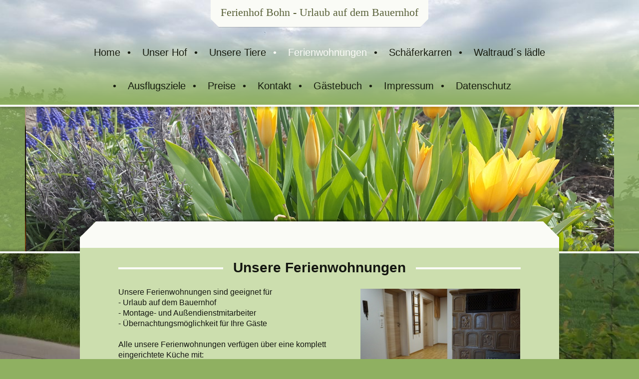

--- FILE ---
content_type: text/html; charset=UTF-8
request_url: https://www.ferienhof-bohn.de/ferienwohnungen/
body_size: 8005
content:
<!DOCTYPE html>
<html lang="de"  ><head prefix="og: http://ogp.me/ns# fb: http://ogp.me/ns/fb# business: http://ogp.me/ns/business#">
    <meta http-equiv="Content-Type" content="text/html; charset=utf-8"/>
    <meta name="generator" content="IONOS MyWebsite"/>
        
    <link rel="dns-prefetch" href="//cdn.website-start.de/"/>
    <link rel="dns-prefetch" href="//103.mod.mywebsite-editor.com"/>
    <link rel="dns-prefetch" href="https://103.sb.mywebsite-editor.com/"/>
    <link rel="shortcut icon" href="//cdn.website-start.de/favicon.ico"/>
        <title>Ferienhof Bohn - Ferienwohnungen</title>
    <style type="text/css">@media screen and (max-device-width: 1024px) {.diyw a.switchViewWeb {display: inline !important;}}</style>
    <style type="text/css">@media screen and (min-device-width: 1024px) {
            .mediumScreenDisabled { display:block }
            .smallScreenDisabled { display:block }
        }
        @media screen and (max-device-width: 1024px) { .mediumScreenDisabled { display:none } }
        @media screen and (max-device-width: 568px) { .smallScreenDisabled { display:none } }
                @media screen and (min-width: 1024px) {
            .mobilepreview .mediumScreenDisabled { display:block }
            .mobilepreview .smallScreenDisabled { display:block }
        }
        @media screen and (max-width: 1024px) { .mobilepreview .mediumScreenDisabled { display:none } }
        @media screen and (max-width: 568px) { .mobilepreview .smallScreenDisabled { display:none } }</style>
    <meta name="viewport" content="width=device-width, initial-scale=1, maximum-scale=1, minimal-ui"/>

<meta name="format-detection" content="telephone=no"/>
        <meta name="keywords" content="Baden-Württemberg, Hohenlohe, Frankenhardt, Schwäbisch Hall, Crailsheim, Bauernhof, Bauernhofurlaub, Ferienwohnung, Schäferkarren, Romantik, Urlaub, Streicheltiere, erholen, entspannen, mithelfen, Spaß für Kinder, besondere Hochzeitsreise, romantische Nacht, Zweisamkeit, Urlaub mit Kind, Urlaub mit Kindern, Urlaub mit Hund, Schäferwagen, Schäferkarren, Jakobswanderer, Jakobsweg, Fahrrad fahren. Wandern, Zelt, Camping"/>
            <meta name="description" content="Neue Seite"/>
            <meta name="robots" content="index,follow"/>
        <link href="//cdn.website-start.de/templates/2123/style.css?1758547156484" rel="stylesheet" type="text/css"/>
    <link href="https://www.ferienhof-bohn.de/s/style/theming.css?1743858945" rel="stylesheet" type="text/css"/>
    <link href="//cdn.website-start.de/app/cdn/min/group/web.css?1758547156484" rel="stylesheet" type="text/css"/>
<link href="//cdn.website-start.de/app/cdn/min/moduleserver/css/de_DE/common,shoppingbasket?1758547156484" rel="stylesheet" type="text/css"/>
    <link href="//cdn.website-start.de/app/cdn/min/group/mobilenavigation.css?1758547156484" rel="stylesheet" type="text/css"/>
    <link href="https://103.sb.mywebsite-editor.com/app/logstate2-css.php?site=41403852&amp;t=1768873556" rel="stylesheet" type="text/css"/>

<script type="text/javascript">
    /* <![CDATA[ */
var stagingMode = '';
    /* ]]> */
</script>
<script src="https://103.sb.mywebsite-editor.com/app/logstate-js.php?site=41403852&amp;t=1768873556"></script>
    <script type="text/javascript">
    /* <![CDATA[ */
    var systemurl = 'https://103.sb.mywebsite-editor.com/';
    var webPath = '/';
    var proxyName = '';
    var webServerName = 'www.ferienhof-bohn.de';
    var sslServerUrl = 'https://www.ferienhof-bohn.de';
    var nonSslServerUrl = 'http://www.ferienhof-bohn.de';
    var webserverProtocol = 'http://';
    var nghScriptsUrlPrefix = '//103.mod.mywebsite-editor.com';
    var sessionNamespace = 'DIY_SB';
    var jimdoData = {
        cdnUrl:  '//cdn.website-start.de/',
        messages: {
            lightBox: {
    image : 'Bild',
    of: 'von'
}

        },
        isTrial: 0,
        pageId: 925692372    };
    var script_basisID = "41403852";

    diy = window.diy || {};
    diy.web = diy.web || {};

        diy.web.jsBaseUrl = "//cdn.website-start.de/s/build/";

    diy.context = diy.context || {};
    diy.context.type = diy.context.type || 'web';
    /* ]]> */
</script>

<script type="text/javascript" src="//cdn.website-start.de/app/cdn/min/group/web.js?1758547156484" crossorigin="anonymous"></script><script type="text/javascript" src="//cdn.website-start.de/s/build/web.bundle.js?1758547156484" crossorigin="anonymous"></script><script type="text/javascript" src="//cdn.website-start.de/app/cdn/min/group/mobilenavigation.js?1758547156484" crossorigin="anonymous"></script><script src="//cdn.website-start.de/app/cdn/min/moduleserver/js/de_DE/common,shoppingbasket?1758547156484"></script>
<script type="text/javascript" src="https://cdn.website-start.de/proxy/apps/static/resource/dependencies/"></script><script type="text/javascript">
                    if (typeof require !== 'undefined') {
                        require.config({
                            waitSeconds : 10,
                            baseUrl : 'https://cdn.website-start.de/proxy/apps/static/js/'
                        });
                    }
                </script><script type="text/javascript" src="//cdn.website-start.de/app/cdn/min/group/pfcsupport.js?1758547156484" crossorigin="anonymous"></script>    <meta property="og:type" content="business.business"/>
    <meta property="og:url" content="https://www.ferienhof-bohn.de/ferienwohnungen/"/>
    <meta property="og:title" content="Ferienhof Bohn - Ferienwohnungen"/>
            <meta property="og:description" content="Neue Seite"/>
                <meta property="og:image" content="https://www.ferienhof-bohn.de/s/img/emotionheader.JPG"/>
        <meta property="business:contact_data:country_name" content="Deutschland"/>
    <meta property="business:contact_data:street_address" content="Neuhaus 5"/>
    <meta property="business:contact_data:locality" content="Frankenhardt"/>
    <meta property="business:contact_data:region" content="300"/>
    <meta property="business:contact_data:email" content="ferienhof.Bohn@t-online.de"/>
    <meta property="business:contact_data:postal_code" content="74586"/>
    <meta property="business:contact_data:phone_number" content=" 07959 2421"/>
    
    
<meta property="business:hours:day" content="MONDAY"/><meta property="business:hours:start" content="00:00"/><meta property="business:hours:end" content="00:00"/><meta property="business:hours:day" content="TUESDAY"/><meta property="business:hours:start" content="00:00"/><meta property="business:hours:end" content="00:00"/><meta property="business:hours:day" content="WEDNESDAY"/><meta property="business:hours:start" content="00:00"/><meta property="business:hours:end" content="00:00"/><meta property="business:hours:day" content="THURSDAY"/><meta property="business:hours:start" content="00:00"/><meta property="business:hours:end" content="00:00"/><meta property="business:hours:day" content="FRIDAY"/><meta property="business:hours:start" content="00:00"/><meta property="business:hours:end" content="00:00"/><meta property="business:hours:day" content="SATURDAY"/><meta property="business:hours:start" content="00:00"/><meta property="business:hours:end" content="00:00"/><meta property="business:hours:day" content="SUNDAY"/><meta property="business:hours:start" content="00:00"/><meta property="business:hours:end" content="00:00"/></head>


<body class="body diyBgActive  cc-pagemode-default diyfeNoSidebar diy-market-de_DE" data-pageid="925692372" id="page-925692372">
    
    <div class="diyw">
        <!-- master-0 -->
<div class="diyweb diywebHasSidebar">
  <div class="diywebMobileNav">
    <div class="diywebGutter">
      
<nav id="diyfeMobileNav" class="diyfeCA diyfeCA2" role="navigation">
    <a title="Navigation aufklappen/zuklappen">Navigation aufklappen/zuklappen</a>
    <ul class="mainNav1"><li class=" hasSubNavigation"><a data-page-id="925632773" href="https://www.ferienhof-bohn.de/" class=" level_1"><span>Home</span></a></li><li class=" hasSubNavigation"><a data-page-id="925692406" href="https://www.ferienhof-bohn.de/unser-hof/" class=" level_1"><span>Unser Hof</span></a></li><li class=" hasSubNavigation"><a data-page-id="925693358" href="https://www.ferienhof-bohn.de/unsere-tiere/" class=" level_1"><span>Unsere Tiere</span></a></li><li class="current hasSubNavigation"><a data-page-id="925692372" href="https://www.ferienhof-bohn.de/ferienwohnungen/" class="current level_1"><span>Ferienwohnungen</span></a></li><li class=" hasSubNavigation"><a data-page-id="925692374" href="https://www.ferienhof-bohn.de/schäferkarren/" class=" level_1"><span>Schäferkarren</span></a></li><li class=" hasSubNavigation"><a data-page-id="925959528" href="https://www.ferienhof-bohn.de/waltraud-s-lädle/" class=" level_1"><span>Waltraud´s lädle</span></a></li><li class=" hasSubNavigation"><a data-page-id="925693357" href="https://www.ferienhof-bohn.de/ausflugsziele/" class=" level_1"><span>Ausflugsziele</span></a></li><li class=" hasSubNavigation"><a data-page-id="925693496" href="https://www.ferienhof-bohn.de/preise/" class=" level_1"><span>Preise</span></a><div class="diyfeDropDownSubList diyfeCA diyfeCA2"><ul class="mainNav2"></ul></div></li><li class=" hasSubNavigation"><a data-page-id="925833945" href="https://www.ferienhof-bohn.de/kontakt/" class=" level_1"><span>Kontakt</span></a></li><li class=" hasSubNavigation"><a data-page-id="925692375" href="https://www.ferienhof-bohn.de/gästebuch/" class=" level_1"><span>Gästebuch</span></a></li><li class=" hasSubNavigation"><a data-page-id="925632776" href="https://www.ferienhof-bohn.de/impressum/" class=" level_1"><span>Impressum</span></a></li><li class=" hasSubNavigation"><a data-page-id="925894262" href="https://www.ferienhof-bohn.de/datenschutz/" class=" level_1"><span>Datenschutz</span></a></li></ul></nav>
    </div>
  </div>
  <div class="diywebHeader diyfeCA diyfeCA2">
    <div class="diywebLiveArea">
      <div class="diywebLogo">
        
    <style type="text/css" media="all">
        /* <![CDATA[ */
                .diyw #website-logo {
            text-align: center !important;
                        padding: 0px 0;
                    }
        
        
        .diyw #website-logo p.website-logo-text,
        .diyw #website-logo p.website-logo-text a.website-logo-text {
            text-align: center !important;
            font-family: 'Comic Sans MS', cursive !important;
            font-size: 22px !important;
            font-style: normal !important;
            font-weight: normal !important;
        }
        
                /* ]]> */
    </style>

    <div id="website-logo">
    
                    <p class="website-logo-text "><a href="https://www.ferienhof-bohn.de/" class="website-logo-text">Ferienhof Bohn - Urlaub auf dem Bauernhof</a>
            </p>
            </div>


      </div>
    </div>
  </div>
  <div class="diywebNav diywebNavMain diywebNav1 diywebNavHorizontal diyfeCA diyfeCA2">
    <div class="diywebLiveArea">
      <div class="diyfeGE">
        <div class="diywebGutter">
          <div class="webnavigation"><ul id="mainNav1" class="mainNav1"><li class="navTopItemGroup_1"><a data-page-id="925632773" href="https://www.ferienhof-bohn.de/" class="level_1"><span>Home</span></a></li><li class="navTopItemGroup_2"><a data-page-id="925692406" href="https://www.ferienhof-bohn.de/unser-hof/" class="level_1"><span>Unser Hof</span></a></li><li class="navTopItemGroup_3"><a data-page-id="925693358" href="https://www.ferienhof-bohn.de/unsere-tiere/" class="level_1"><span>Unsere Tiere</span></a></li><li class="navTopItemGroup_4"><a data-page-id="925692372" href="https://www.ferienhof-bohn.de/ferienwohnungen/" class="current level_1"><span>Ferienwohnungen</span></a></li><li class="navTopItemGroup_5"><a data-page-id="925692374" href="https://www.ferienhof-bohn.de/schäferkarren/" class="level_1"><span>Schäferkarren</span></a></li><li class="navTopItemGroup_6"><a data-page-id="925959528" href="https://www.ferienhof-bohn.de/waltraud-s-lädle/" class="level_1"><span>Waltraud´s lädle</span></a></li><li class="navTopItemGroup_7"><a data-page-id="925693357" href="https://www.ferienhof-bohn.de/ausflugsziele/" class="level_1"><span>Ausflugsziele</span></a></li><li class="navTopItemGroup_8"><a data-page-id="925693496" href="https://www.ferienhof-bohn.de/preise/" class="level_1"><span>Preise</span></a></li><li class="navTopItemGroup_9"><a data-page-id="925833945" href="https://www.ferienhof-bohn.de/kontakt/" class="level_1"><span>Kontakt</span></a></li><li class="navTopItemGroup_10"><a data-page-id="925692375" href="https://www.ferienhof-bohn.de/gästebuch/" class="level_1"><span>Gästebuch</span></a></li><li class="navTopItemGroup_11"><a data-page-id="925632776" href="https://www.ferienhof-bohn.de/impressum/" class="level_1"><span>Impressum</span></a></li><li class="navTopItemGroup_12"><a data-page-id="925894262" href="https://www.ferienhof-bohn.de/datenschutz/" class="level_1"><span>Datenschutz</span></a></li></ul></div>
        </div>
      </div>
    </div>
  </div>
  <div id="diywebAppContainer1st"></div>
  <div class="diywebEmotionHeader">
    <div class="diywebLiveArea">
      <div class="diyfeGE">
        
<style type="text/css" media="all">
.diyw div#emotion-header {
        max-width: 1180;
        max-height: 290px;
                background: #EEEEEE;
    }

.diyw div#emotion-header-title-bg {
    left: 0%;
    top: 20%;
    width: 100%;
    height: 15%;

    background-color: #FFFFFF;
    opacity: 0.50;
    filter: alpha(opacity = 50);
    display: none;}

.diyw div#emotion-header strong#emotion-header-title {
    left: 20%;
    top: 20%;
    color: #000000;
        font: normal normal 24px/120% Helvetica, 'Helvetica Neue', 'Trebuchet MS', sans-serif;
}

.diyw div#emotion-no-bg-container{
    max-height: 290px;
}

.diyw div#emotion-no-bg-container .emotion-no-bg-height {
    margin-top: 24.58%;
}
</style>
<div id="emotion-header" data-action="loadView" data-params="active" data-imagescount="9">
            <img src="https://www.ferienhof-bohn.de/s/img/emotionheader.JPG?1703190378.1180.290px" id="emotion-header-img" alt=""/>
            
        <div id="ehSlideshowPlaceholder">
            <div id="ehSlideShow">
                <div class="slide-container">
                                        <div style="background-color: #EEEEEE">
                            <img src="https://www.ferienhof-bohn.de/s/img/emotionheader.JPG?1703190378.1180.290px" alt=""/>
                        </div>
                                    </div>
            </div>
        </div>


        <script type="text/javascript">
        //<![CDATA[
                diy.module.emotionHeader.slideShow.init({ slides: [{"url":"https:\/\/www.ferienhof-bohn.de\/s\/img\/emotionheader.JPG?1703190378.1180.290px","image_alt":"","bgColor":"#EEEEEE"},{"url":"https:\/\/www.ferienhof-bohn.de\/s\/img\/emotionheader_1.jpg?1703190378.1180.290px","image_alt":"","bgColor":"#EEEEEE"},{"url":"https:\/\/www.ferienhof-bohn.de\/s\/img\/emotionheader_2.jpg?1703190378.1180.290px","image_alt":"","bgColor":"#EEEEEE"},{"url":"https:\/\/www.ferienhof-bohn.de\/s\/img\/emotionheader_3.jpg?1703190378.1180.290px","image_alt":"","bgColor":"#EEEEEE"},{"url":"https:\/\/www.ferienhof-bohn.de\/s\/img\/emotionheader_4.jpg?1703190378.1180.290px","image_alt":"","bgColor":"#EEEEEE"},{"url":"https:\/\/www.ferienhof-bohn.de\/s\/img\/emotionheader_5.JPG?1703190378.1180.290px","image_alt":"","bgColor":"#EEEEEE"},{"url":"https:\/\/www.ferienhof-bohn.de\/s\/img\/emotionheader_6.JPG?1703190378.1180.290px","image_alt":"","bgColor":"#EEEEEE"},{"url":"https:\/\/www.ferienhof-bohn.de\/s\/img\/emotionheader_7.gif?1703190378.1180.290px","image_alt":"","bgColor":"#EEEEEE"},{"url":"https:\/\/www.ferienhof-bohn.de\/s\/img\/emotionheader_8.JPG?1703190378.1180.290px","image_alt":"","bgColor":"#EEEEEE"}] });
        //]]>
        </script>

    
    
    
            <strong id="emotion-header-title" style="text-align: left"></strong>
                    <div class="notranslate">
                <svg xmlns="http://www.w3.org/2000/svg" version="1.1" id="emotion-header-title-svg" viewBox="0 0 1180 290" preserveAspectRatio="xMinYMin meet"><text style="font-family:Helvetica, 'Helvetica Neue', 'Trebuchet MS', sans-serif;font-size:24px;font-style:normal;font-weight:normal;fill:#000000;line-height:1.2em;"><tspan x="0" style="text-anchor: start" dy="0.95em"> </tspan></text></svg>
            </div>
            
    
    <script type="text/javascript">
    //<![CDATA[
    (function ($) {
        function enableSvgTitle() {
                        var titleSvg = $('svg#emotion-header-title-svg'),
                titleHtml = $('#emotion-header-title'),
                emoWidthAbs = 1180,
                emoHeightAbs = 290,
                offsetParent,
                titlePosition,
                svgBoxWidth,
                svgBoxHeight;

                        if (titleSvg.length && titleHtml.length) {
                offsetParent = titleHtml.offsetParent();
                titlePosition = titleHtml.position();
                svgBoxWidth = titleHtml.width();
                svgBoxHeight = titleHtml.height();

                                titleSvg.get(0).setAttribute('viewBox', '0 0 ' + svgBoxWidth + ' ' + svgBoxHeight);
                titleSvg.css({
                   left: Math.roundTo(100 * titlePosition.left / offsetParent.width(), 3) + '%',
                   top: Math.roundTo(100 * titlePosition.top / offsetParent.height(), 3) + '%',
                   width: Math.roundTo(100 * svgBoxWidth / emoWidthAbs, 3) + '%',
                   height: Math.roundTo(100 * svgBoxHeight / emoHeightAbs, 3) + '%'
                });

                titleHtml.css('visibility','hidden');
                titleSvg.css('visibility','visible');
            }
        }

        
            var posFunc = function($, overrideSize) {
                var elems = [], containerWidth, containerHeight;
                                    elems.push({
                        selector: '#emotion-header-title',
                        overrideSize: true,
                        horPos: 20,
                        vertPos: 20.02                    });
                    lastTitleWidth = $('#emotion-header-title').width();
                                                elems.push({
                    selector: '#emotion-header-title-bg',
                    horPos: 0,
                    vertPos: 23.58                });
                                
                containerWidth = parseInt('1180');
                containerHeight = parseInt('290');

                for (var i = 0; i < elems.length; ++i) {
                    var el = elems[i],
                        $el = $(el.selector),
                        pos = {
                            left: el.horPos,
                            top: el.vertPos
                        };
                    if (!$el.length) continue;
                    var anchorPos = $el.anchorPosition();
                    anchorPos.$container = $('#emotion-header');

                    if (overrideSize === true || el.overrideSize === true) {
                        anchorPos.setContainerSize(containerWidth, containerHeight);
                    } else {
                        anchorPos.setContainerSize(null, null);
                    }

                    var pxPos = anchorPos.fromAnchorPosition(pos),
                        pcPos = anchorPos.toPercentPosition(pxPos);

                    var elPos = {};
                    if (!isNaN(parseFloat(pcPos.top)) && isFinite(pcPos.top)) {
                        elPos.top = pcPos.top + '%';
                    }
                    if (!isNaN(parseFloat(pcPos.left)) && isFinite(pcPos.left)) {
                        elPos.left = pcPos.left + '%';
                    }
                    $el.css(elPos);
                }

                // switch to svg title
                enableSvgTitle();
            };

                        var $emotionImg = jQuery('#emotion-header-img');
            if ($emotionImg.length > 0) {
                // first position the element based on stored size
                posFunc(jQuery, true);

                // trigger reposition using the real size when the element is loaded
                var ehLoadEvTriggered = false;
                $emotionImg.one('load', function(){
                    posFunc(jQuery);
                    ehLoadEvTriggered = true;
                                        diy.module.emotionHeader.slideShow.start();
                                    }).each(function() {
                                        if(this.complete || typeof this.complete === 'undefined') {
                        jQuery(this).load();
                    }
                });

                                noLoadTriggeredTimeoutId = setTimeout(function() {
                    if (!ehLoadEvTriggered) {
                        posFunc(jQuery);
                    }
                    window.clearTimeout(noLoadTriggeredTimeoutId)
                }, 5000);//after 5 seconds
            } else {
                jQuery(function(){
                    posFunc(jQuery);
                });
            }

                        if (jQuery.isBrowser && jQuery.isBrowser.ie8) {
                var longTitleRepositionCalls = 0;
                longTitleRepositionInterval = setInterval(function() {
                    if (lastTitleWidth > 0 && lastTitleWidth != jQuery('#emotion-header-title').width()) {
                        posFunc(jQuery);
                    }
                    longTitleRepositionCalls++;
                    // try this for 5 seconds
                    if (longTitleRepositionCalls === 5) {
                        window.clearInterval(longTitleRepositionInterval);
                    }
                }, 1000);//each 1 second
            }

            }(jQuery));
    //]]>
    </script>

    </div>

      </div>
    </div>
  </div>
  <div class="diywebContent">
    <div class="diywebLiveArea diyfeCA diyfeCA1">
      <div class="diywebMainGutter">
        <div class="diywebNav diywebNav23 diywebNavHorizontal">
          <div class="diyfeGE diywebHideOnSmall diyfeCA diyfeCA3">
            <div class="diywebGutter">
              <div class="webnavigation"></div>
              <div class="webnavigation"></div>
            </div>
          </div>
        </div>
        <div class="diyfeGridGroup diyfeGridPull">
          <div class="diywebMain diyfeGE">
            <div class="diywebGutter">
              
        <div id="content_area">
        	<div id="content_start"></div>
        	
        
        <div id="matrix_1026737006" class="sortable-matrix" data-matrixId="1026737006"><div class="n module-type-header diyfeLiveArea "> <h1><span class="diyfeDecoration">Unsere Ferienwohnungen</span></h1> </div><div class="n module-type-textWithImage diyfeLiveArea "> 
<div class="clearover " id="textWithImage-5800915702">
<div class="align-container imgright imgblock" style="max-width: 100%; width: 320px;">
    <a class="imagewrapper" href="https://www.ferienhof-bohn.de/s/cc_images/teaserbox_2457366385.JPG?t=1589221165" rel="lightbox[5800915702]">
        <img src="https://www.ferienhof-bohn.de/s/cc_images/cache_2457366385.JPG?t=1589221165" id="image_5800915702" alt="" style="width:100%"/>
    </a>


</div> 
<div class="textwrapper">
<p>Unsere Ferienwohnungen sind geeignet für</p>
<p>- Urlaub auf dem Bauernhof</p>
<p>- Montage- und Außendienstmitarbeiter</p>
<p>- Übernachtungsmöglichkeit für Ihre Gäste</p>
<p> </p>
<p>Alle unsere Ferienwohnungen verfügen über eine komplett eingerichtete Küche mit:</p>
<p>- Herd mit Backofen</p>
<p>- Kühl-Gefrierkombination</p>
<p>- Spülmaschine</p>
<p>- Filterkaffeemaschine, Toaster, Wasserkocher</p>
<p>- Spültaps, Spülmittel, Küchenrolle, Kaffeefilter, Geschirrtücher und Spüllappen </p>
<p> </p>
<p>Zudem verfügen alle Ferienwohnungen über ein Badezimmer mit Dusche oder Badewanne und Fenster. </p>
<p> </p>
<p>Alle Wohnungen sind mit Sat-TV und WLAN ausgestattet. </p>
<p> </p>
<p>Auf Anfrage bieten wir Ihnen kostenlos eine Kleinkinderausstattung (Kinderbett, Hochstuhl, Wickelauflage). </p>
<p> </p>
<p>Waschmaschinen stehen für alle Ferienwohnungen gegen eine zusätzliche Gebühr zur Verfügung. </p>
<p> </p>
<p>Ein Grill steht Ihnen auf dem Spielplatz zur Verfügung. Hier sind zudem mehrere Sitzgelegenheiten, die von allen Gästen genutzt werden können. </p>
<p> </p>
<p>Haustiere können auf Anfrage gegen eine zusätzliche Gebühr mitgebracht werden. </p>
<p> </p>
<p>Das Rauchen ist, in allen Ferienwohnungen, nicht gestattet. </p>
</div>
</div> 
<script type="text/javascript">
    //<![CDATA[
    jQuery(document).ready(function($){
        var $target = $('#textWithImage-5800915702');

        if ($.fn.swipebox && Modernizr.touch) {
            $target
                .find('a[rel*="lightbox"]')
                .addClass('swipebox')
                .swipebox();
        } else {
            $target.tinyLightbox({
                item: 'a[rel*="lightbox"]',
                cycle: false,
                hideNavigation: true
            });
        }
    });
    //]]>
</script>
 </div><div class="n module-type-header diyfeLiveArea "> <h1><span class="diyfeDecoration">Ferienwohnung 1</span></h1> </div><div class="n module-type-text diyfeLiveArea "> <ul>
<li>für 2-6 Personen </li>
<li>1. Obergeschoss</li>
<li>2 Schlafzimmer, Esszimmer/Küche, Wohnzimmer und Bad (Dusche/WC)</li>
<li>Wohnzimmer bietet zusätzliche Schlafmöglichkeiten</li>
<li>Südbalkon</li>
</ul> </div><div class="n module-type-gallery diyfeLiveArea "> <div class="ccgalerie slideshow clearover" id="slideshow-gallery-5800916189" data-jsclass="GallerySlideshow" data-jsoptions="effect: 'random',changeTime: 5000,maxHeight: '375px',navigation: false,startPaused: false">

    <div class="thumb_pro1">
    	<div class="innerthumbnail">
    		<a title="Wohnzimmer mit Balkon" href="https://www.ferienhof-bohn.de/s/cc_images/cache_2492739856.JPG" data-is-image="true" target="_blank">    			<img data-width="800" data-height="533" src="https://www.ferienhof-bohn.de/s/cc_images/thumb_2492739856.JPG" title="Wohnzimmer mit Balkon"/>
    		</a>    	</div>
    </div>
        <div class="thumb_pro1">
    	<div class="innerthumbnail">
    		<a title="Wohnzimmer mit Balkon" href="https://www.ferienhof-bohn.de/s/cc_images/cache_2492739857.JPG" data-is-image="true" target="_blank">    			<img data-width="800" data-height="533" src="https://www.ferienhof-bohn.de/s/cc_images/thumb_2492739857.JPG" title="Wohnzimmer mit Balkon"/>
    		</a>    	</div>
    </div>
        <div class="thumb_pro1">
    	<div class="innerthumbnail">
    		<a title="Wohnzimmer mit Balkon" href="https://www.ferienhof-bohn.de/s/cc_images/cache_2492739858.JPG" data-is-image="true" target="_blank">    			<img data-width="800" data-height="533" src="https://www.ferienhof-bohn.de/s/cc_images/thumb_2492739858.JPG" title="Wohnzimmer mit Balkon"/>
    		</a>    	</div>
    </div>
        <div class="thumb_pro1">
    	<div class="innerthumbnail">
    		<a title="Wohnzimmer mit Balkon" href="https://www.ferienhof-bohn.de/s/cc_images/cache_2492739859.png" data-is-image="true" target="_blank">    			<img data-width="400" data-height="600" src="https://www.ferienhof-bohn.de/s/cc_images/thumb_2492739859.png" title="Wohnzimmer mit Balkon"/>
    		</a>    	</div>
    </div>
        <div class="thumb_pro1">
    	<div class="innerthumbnail">
    		<a title="Wohnzimmer mit Balkon" href="https://www.ferienhof-bohn.de/s/cc_images/cache_2492739860.png" data-is-image="true" target="_blank">    			<img data-width="400" data-height="600" src="https://www.ferienhof-bohn.de/s/cc_images/thumb_2492739860.png" title="Wohnzimmer mit Balkon"/>
    		</a>    	</div>
    </div>
        <div class="thumb_pro1">
    	<div class="innerthumbnail">
    		<a title="Aussicht vom Balkon " href="https://www.ferienhof-bohn.de/s/cc_images/cache_2492739861.jpg" data-is-image="true" target="_blank">    			<img data-width="800" data-height="450" src="https://www.ferienhof-bohn.de/s/cc_images/thumb_2492739861.jpg" title="Aussicht vom Balkon "/>
    		</a>    	</div>
    </div>
        <div class="thumb_pro1">
    	<div class="innerthumbnail">
    		<a title="Balkon" href="https://www.ferienhof-bohn.de/s/cc_images/cache_2492739862.jpg" data-is-image="true" target="_blank">    			<img data-width="800" data-height="600" src="https://www.ferienhof-bohn.de/s/cc_images/thumb_2492739862.jpg" title="Balkon"/>
    		</a>    	</div>
    </div>
        <div class="thumb_pro1">
    	<div class="innerthumbnail">
    		<a title="Aussicht vom Balkon" href="https://www.ferienhof-bohn.de/s/cc_images/cache_2492739863.jpg" data-is-image="true" target="_blank">    			<img data-width="800" data-height="450" src="https://www.ferienhof-bohn.de/s/cc_images/thumb_2492739863.jpg" title="Aussicht vom Balkon"/>
    		</a>    	</div>
    </div>
        <div class="thumb_pro1">
    	<div class="innerthumbnail">
    		<a title="Schlafzimmer" href="https://www.ferienhof-bohn.de/s/cc_images/cache_2492739864.png" data-is-image="true" target="_blank">    			<img data-width="400" data-height="600" src="https://www.ferienhof-bohn.de/s/cc_images/thumb_2492739864.png" title="Schlafzimmer"/>
    		</a>    	</div>
    </div>
        <div class="thumb_pro1">
    	<div class="innerthumbnail">
    		<a title="Schlafzimmer" href="https://www.ferienhof-bohn.de/s/cc_images/cache_2492739865.JPG" data-is-image="true" target="_blank">    			<img data-width="800" data-height="533" src="https://www.ferienhof-bohn.de/s/cc_images/thumb_2492739865.JPG" title="Schlafzimmer"/>
    		</a>    	</div>
    </div>
        <div class="thumb_pro1">
    	<div class="innerthumbnail">
    		<a title="Schlafzimmer" href="https://www.ferienhof-bohn.de/s/cc_images/cache_2492739866.JPG" data-is-image="true" target="_blank">    			<img data-width="800" data-height="533" src="https://www.ferienhof-bohn.de/s/cc_images/thumb_2492739866.JPG" title="Schlafzimmer"/>
    		</a>    	</div>
    </div>
        <div class="thumb_pro1">
    	<div class="innerthumbnail">
    		<a title="Schlafzimmer" href="https://www.ferienhof-bohn.de/s/cc_images/cache_2492739867.png" data-is-image="true" target="_blank">    			<img data-width="400" data-height="600" src="https://www.ferienhof-bohn.de/s/cc_images/thumb_2492739867.png" title="Schlafzimmer"/>
    		</a>    	</div>
    </div>
        <div class="thumb_pro1">
    	<div class="innerthumbnail">
    		<a href="https://www.ferienhof-bohn.de/s/cc_images/cache_2492739868.jpg" data-is-image="true" target="_blank">    			<img data-width="768" data-height="768" src="https://www.ferienhof-bohn.de/s/cc_images/thumb_2492739868.jpg"/>
    		</a>    	</div>
    </div>
        <div class="thumb_pro1">
    	<div class="innerthumbnail">
    		<a href="https://www.ferienhof-bohn.de/s/cc_images/cache_2492739869.jpg" data-is-image="true" target="_blank">    			<img data-width="768" data-height="768" src="https://www.ferienhof-bohn.de/s/cc_images/thumb_2492739869.jpg"/>
    		</a>    	</div>
    </div>
        <div class="thumb_pro1">
    	<div class="innerthumbnail">
    		<a title="Schlafzimmer, Kinderzimmer" href="https://www.ferienhof-bohn.de/s/cc_images/cache_2492739870.png" data-is-image="true" target="_blank">    			<img data-width="400" data-height="600" src="https://www.ferienhof-bohn.de/s/cc_images/thumb_2492739870.png" title="Schlafzimmer, Kinderzimmer"/>
    		</a>    	</div>
    </div>
        <div class="thumb_pro1">
    	<div class="innerthumbnail">
    		<a title="Schlafzimmer, Kinderzimmer" href="https://www.ferienhof-bohn.de/s/cc_images/cache_2492739871.png" data-is-image="true" target="_blank">    			<img data-width="400" data-height="600" src="https://www.ferienhof-bohn.de/s/cc_images/thumb_2492739871.png" title="Schlafzimmer, Kinderzimmer"/>
    		</a>    	</div>
    </div>
        <div class="thumb_pro1">
    	<div class="innerthumbnail">
    		<a title="Küche mit großem Esstisch" href="https://www.ferienhof-bohn.de/s/cc_images/cache_2492739872.png" data-is-image="true" target="_blank">    			<img data-width="400" data-height="600" src="https://www.ferienhof-bohn.de/s/cc_images/thumb_2492739872.png" title="Küche mit großem Esstisch"/>
    		</a>    	</div>
    </div>
        <div class="thumb_pro1">
    	<div class="innerthumbnail">
    		<a title="Küche mit großem Esstisch" href="https://www.ferienhof-bohn.de/s/cc_images/cache_2492739873.png" data-is-image="true" target="_blank">    			<img data-width="400" data-height="600" src="https://www.ferienhof-bohn.de/s/cc_images/thumb_2492739873.png" title="Küche mit großem Esstisch"/>
    		</a>    	</div>
    </div>
        <div class="thumb_pro1">
    	<div class="innerthumbnail">
    		<a title="Küche mit großem Esstisch" href="https://www.ferienhof-bohn.de/s/cc_images/cache_2492739874.JPG" data-is-image="true" target="_blank">    			<img data-width="800" data-height="533" src="https://www.ferienhof-bohn.de/s/cc_images/thumb_2492739874.JPG" title="Küche mit großem Esstisch"/>
    		</a>    	</div>
    </div>
        <div class="thumb_pro1">
    	<div class="innerthumbnail">
    		<a href="https://www.ferienhof-bohn.de/s/cc_images/cache_2492739875.jpg" data-is-image="true" target="_blank">    			<img data-width="768" data-height="768" src="https://www.ferienhof-bohn.de/s/cc_images/thumb_2492739875.jpg"/>
    		</a>    	</div>
    </div>
        <div class="thumb_pro1">
    	<div class="innerthumbnail">
    		<a title="Grundriss" href="https://www.ferienhof-bohn.de/s/cc_images/cache_2492739876.jpg" data-is-image="true" target="_blank">    			<img data-width="544" data-height="388" src="https://www.ferienhof-bohn.de/s/cc_images/thumb_2492739876.jpg" title="Grundriss"/>
    		</a>    	</div>
    </div>
    </div>
 </div><div class="n module-type-header diyfeLiveArea "> <h1><span class="diyfeDecoration">Ferienwohnung 2</span></h1> </div><div class="n module-type-text diyfeLiveArea "> <ul>
<li>für 2-5 Personen </li>
<li>1. Obergeschoss</li>
<li>2 Schlafzimmer, Küche, offener Ess-, Wohnbereich und Bad (Dusche, Badewanne/WC)</li>
<li>Wohnzimmer bietet zusätzliche Schlafmöglichkeiten</li>
<li>Kaminofen </li>
</ul> </div><div class="n module-type-gallery diyfeLiveArea "> <div class="ccgalerie slideshow clearover" id="slideshow-gallery-5814631946" data-jsclass="GallerySlideshow" data-jsoptions="effect: 'random',changeTime: 5000,maxHeight: '375px',navigation: false,startPaused: false">

    <div class="thumb_pro1">
    	<div class="innerthumbnail">
    		<a href="https://www.ferienhof-bohn.de/s/cc_images/cache_2489113023.jpg" data-is-image="true" target="_blank">    			<img data-width="800" data-height="388" src="https://www.ferienhof-bohn.de/s/cc_images/thumb_2489113023.jpg"/>
    		</a>    	</div>
    </div>
        <div class="thumb_pro1">
    	<div class="innerthumbnail">
    		<a href="https://www.ferienhof-bohn.de/s/cc_images/cache_2489113024.jpg" data-is-image="true" target="_blank">    			<img data-width="800" data-height="388" src="https://www.ferienhof-bohn.de/s/cc_images/thumb_2489113024.jpg"/>
    		</a>    	</div>
    </div>
        <div class="thumb_pro1">
    	<div class="innerthumbnail">
    		<a href="https://www.ferienhof-bohn.de/s/cc_images/cache_2489113025.jpg" data-is-image="true" target="_blank">    			<img data-width="800" data-height="388" src="https://www.ferienhof-bohn.de/s/cc_images/thumb_2489113025.jpg"/>
    		</a>    	</div>
    </div>
        <div class="thumb_pro1">
    	<div class="innerthumbnail">
    		<a href="https://www.ferienhof-bohn.de/s/cc_images/cache_2489113026.jpg" data-is-image="true" target="_blank">    			<img data-width="800" data-height="388" src="https://www.ferienhof-bohn.de/s/cc_images/thumb_2489113026.jpg"/>
    		</a>    	</div>
    </div>
        <div class="thumb_pro1">
    	<div class="innerthumbnail">
    		<a href="https://www.ferienhof-bohn.de/s/cc_images/cache_2489113027.jpg" data-is-image="true" target="_blank">    			<img data-width="800" data-height="388" src="https://www.ferienhof-bohn.de/s/cc_images/thumb_2489113027.jpg"/>
    		</a>    	</div>
    </div>
        <div class="thumb_pro1">
    	<div class="innerthumbnail">
    		<a href="https://www.ferienhof-bohn.de/s/cc_images/cache_2489113028.jpg" data-is-image="true" target="_blank">    			<img data-width="800" data-height="388" src="https://www.ferienhof-bohn.de/s/cc_images/thumb_2489113028.jpg"/>
    		</a>    	</div>
    </div>
        <div class="thumb_pro1">
    	<div class="innerthumbnail">
    		<a href="https://www.ferienhof-bohn.de/s/cc_images/cache_2489113029.jpg" data-is-image="true" target="_blank">    			<img data-width="800" data-height="388" src="https://www.ferienhof-bohn.de/s/cc_images/thumb_2489113029.jpg"/>
    		</a>    	</div>
    </div>
        <div class="thumb_pro1">
    	<div class="innerthumbnail">
    		<a href="https://www.ferienhof-bohn.de/s/cc_images/cache_2489113030.jpg" data-is-image="true" target="_blank">    			<img data-width="800" data-height="388" src="https://www.ferienhof-bohn.de/s/cc_images/thumb_2489113030.jpg"/>
    		</a>    	</div>
    </div>
        <div class="thumb_pro1">
    	<div class="innerthumbnail">
    		<a href="https://www.ferienhof-bohn.de/s/cc_images/cache_2489113031.JPG" data-is-image="true" target="_blank">    			<img data-width="800" data-height="533" src="https://www.ferienhof-bohn.de/s/cc_images/thumb_2489113031.JPG"/>
    		</a>    	</div>
    </div>
        <div class="thumb_pro1">
    	<div class="innerthumbnail">
    		<a href="https://www.ferienhof-bohn.de/s/cc_images/cache_2489113032.JPG" data-is-image="true" target="_blank">    			<img data-width="800" data-height="533" src="https://www.ferienhof-bohn.de/s/cc_images/thumb_2489113032.JPG"/>
    		</a>    	</div>
    </div>
    </div>
 </div><div class="n module-type-header diyfeLiveArea "> <h1><span class="diyfeDecoration">Ferienwohnung 3</span></h1> </div><div class="n module-type-text diyfeLiveArea "> <ul>
<li>für 2-3 Personen
<ul>
<li>(bzw. 2 Erwachsene und 2 Kinder)</li>
</ul>
</li>
<li>Erdgeschoss</li>
<li>2 Schlafzimmer, Küche, offener Ess-, Wohnbereich und Bad (Dusche/WC)</li>
<li>Kachelofen</li>
<li>Terasse</li>
</ul> </div><div class="n module-type-gallery diyfeLiveArea "> <div class="ccgalerie slideshow clearover" id="slideshow-gallery-5815391754" data-jsclass="GallerySlideshow" data-jsoptions="effect: 'random',changeTime: 5000,maxHeight: '375px',navigation: false,startPaused: false">

    <div class="thumb_pro1">
    	<div class="innerthumbnail">
    		<a title="Wohnzimmer mit tollen Ausblick" href="https://www.ferienhof-bohn.de/s/cc_images/cache_2489113127.png" data-is-image="true" target="_blank">    			<img data-width="400" data-height="600" src="https://www.ferienhof-bohn.de/s/cc_images/thumb_2489113127.png" title="Wohnzimmer mit tollen Ausblick"/>
    		</a>    	</div>
    </div>
        <div class="thumb_pro1">
    	<div class="innerthumbnail">
    		<a title="Wohnzimmer" href="https://www.ferienhof-bohn.de/s/cc_images/cache_2489113128.JPG" data-is-image="true" target="_blank">    			<img data-width="800" data-height="533" src="https://www.ferienhof-bohn.de/s/cc_images/thumb_2489113128.JPG" title="Wohnzimmer"/>
    		</a>    	</div>
    </div>
        <div class="thumb_pro1">
    	<div class="innerthumbnail">
    		<a title="Wohnzimmer" href="https://www.ferienhof-bohn.de/s/cc_images/cache_2489113129.JPG" data-is-image="true" target="_blank">    			<img data-width="800" data-height="533" src="https://www.ferienhof-bohn.de/s/cc_images/thumb_2489113129.JPG" title="Wohnzimmer"/>
    		</a>    	</div>
    </div>
        <div class="thumb_pro1">
    	<div class="innerthumbnail">
    		<a title="Kachelofen" href="https://www.ferienhof-bohn.de/s/cc_images/cache_2489113130.JPG" data-is-image="true" target="_blank">    			<img data-width="800" data-height="533" src="https://www.ferienhof-bohn.de/s/cc_images/thumb_2489113130.JPG" title="Kachelofen"/>
    		</a>    	</div>
    </div>
        <div class="thumb_pro1">
    	<div class="innerthumbnail">
    		<a title="Esszimmer" href="https://www.ferienhof-bohn.de/s/cc_images/cache_2489113131.png" data-is-image="true" target="_blank">    			<img data-width="400" data-height="600" src="https://www.ferienhof-bohn.de/s/cc_images/thumb_2489113131.png" title="Esszimmer"/>
    		</a>    	</div>
    </div>
        <div class="thumb_pro1">
    	<div class="innerthumbnail">
    		<a title="Offene Küche" href="https://www.ferienhof-bohn.de/s/cc_images/cache_2489113132.png" data-is-image="true" target="_blank">    			<img data-width="400" data-height="600" src="https://www.ferienhof-bohn.de/s/cc_images/thumb_2489113132.png" title="Offene Küche"/>
    		</a>    	</div>
    </div>
        <div class="thumb_pro1">
    	<div class="innerthumbnail">
    		<a title="Küche (voll ausgestattet)" href="https://www.ferienhof-bohn.de/s/cc_images/cache_2489113133.JPG" data-is-image="true" target="_blank">    			<img data-width="800" data-height="533" src="https://www.ferienhof-bohn.de/s/cc_images/thumb_2489113133.JPG" title="Küche (voll ausgestattet)"/>
    		</a>    	</div>
    </div>
        <div class="thumb_pro1">
    	<div class="innerthumbnail">
    		<a title="Badezimmer" href="https://www.ferienhof-bohn.de/s/cc_images/cache_2489113134.png" data-is-image="true" target="_blank">    			<img data-width="400" data-height="600" src="https://www.ferienhof-bohn.de/s/cc_images/thumb_2489113134.png" title="Badezimmer"/>
    		</a>    	</div>
    </div>
        <div class="thumb_pro1">
    	<div class="innerthumbnail">
    		<a title="Badezimmer" href="https://www.ferienhof-bohn.de/s/cc_images/cache_2489113135.png" data-is-image="true" target="_blank">    			<img data-width="400" data-height="600" src="https://www.ferienhof-bohn.de/s/cc_images/thumb_2489113135.png" title="Badezimmer"/>
    		</a>    	</div>
    </div>
        <div class="thumb_pro1">
    	<div class="innerthumbnail">
    		<a title="Badezimmer mit bodentiefer Dusche" href="https://www.ferienhof-bohn.de/s/cc_images/cache_2489113136.png" data-is-image="true" target="_blank">    			<img data-width="400" data-height="600" src="https://www.ferienhof-bohn.de/s/cc_images/thumb_2489113136.png" title="Badezimmer mit bodentiefer Dusche"/>
    		</a>    	</div>
    </div>
        <div class="thumb_pro1">
    	<div class="innerthumbnail">
    		<a title="Schlafzimmer" href="https://www.ferienhof-bohn.de/s/cc_images/cache_2489113137.png" data-is-image="true" target="_blank">    			<img data-width="400" data-height="600" src="https://www.ferienhof-bohn.de/s/cc_images/thumb_2489113137.png" title="Schlafzimmer"/>
    		</a>    	</div>
    </div>
        <div class="thumb_pro1">
    	<div class="innerthumbnail">
    		<a title="Schlafzimmer" href="https://www.ferienhof-bohn.de/s/cc_images/cache_2489113138.JPG" data-is-image="true" target="_blank">    			<img data-width="800" data-height="533" src="https://www.ferienhof-bohn.de/s/cc_images/thumb_2489113138.JPG" title="Schlafzimmer"/>
    		</a>    	</div>
    </div>
        <div class="thumb_pro1">
    	<div class="innerthumbnail">
    		<a title="Schlafzimmer" href="https://www.ferienhof-bohn.de/s/cc_images/cache_2489113139.png" data-is-image="true" target="_blank">    			<img data-width="400" data-height="600" src="https://www.ferienhof-bohn.de/s/cc_images/thumb_2489113139.png" title="Schlafzimmer"/>
    		</a>    	</div>
    </div>
        <div class="thumb_pro1">
    	<div class="innerthumbnail">
    		<a title="Zimmer mit einem ausziehbaren Bett für bis zu 2 Kindern" href="https://www.ferienhof-bohn.de/s/cc_images/cache_2489113140.JPG" data-is-image="true" target="_blank">    			<img data-width="800" data-height="533" src="https://www.ferienhof-bohn.de/s/cc_images/thumb_2489113140.JPG" title="Zimmer mit einem ausziehbaren Bett für bis zu 2 Kindern"/>
    		</a>    	</div>
    </div>
        <div class="thumb_pro1">
    	<div class="innerthumbnail">
    		<a title="Zimmer" href="https://www.ferienhof-bohn.de/s/cc_images/cache_2489113141.png" data-is-image="true" target="_blank">    			<img data-width="400" data-height="600" src="https://www.ferienhof-bohn.de/s/cc_images/thumb_2489113141.png" title="Zimmer"/>
    		</a>    	</div>
    </div>
    </div>
 </div></div>
        
        
        </div>
            </div>
          </div>
          <div class="diywebSecondary diyfeGE">
            <div class="diywebSidebar">
              <div class="diyfeGE">
                <div class="diywebGutter diyfeCA diyfeCA3">
                  
                </div>
              </div>
            </div>
          </div>
        </div>
      </div>
    </div>
  </div>
  <div class="diywebFooter">
    <div class="diywebLiveArea">
      <div class="diywebMainGutter">
        <div class="diyfeGE diywebPull diyfeCA diyfeCA4">
          <div class="diywebGutter">
            <div id="contentfooter">
    <div class="leftrow">
                    <a rel="nofollow" href="javascript:PopupFenster('https://www.ferienhof-bohn.de/ferienwohnungen/?print=1');"><img class="inline" height="14" width="18" src="//cdn.website-start.de/s/img/cc/printer.gif" alt=""/>Druckversion</a> <span class="footer-separator">|</span>
                <a href="https://www.ferienhof-bohn.de/sitemap/">Sitemap</a>
                        <br/> © A. Bohn
            </div>
    <script type="text/javascript">
        window.diy.ux.Captcha.locales = {
            generateNewCode: 'Neuen Code generieren',
            enterCode: 'Bitte geben Sie den Code ein'
        };
        window.diy.ux.Cap2.locales = {
            generateNewCode: 'Neuen Code generieren',
            enterCode: 'Bitte geben Sie den Code ein'
        };
    </script>
    <div class="rightrow">
                    <span class="loggedout">
                <a rel="nofollow" id="login" href="https://login.1and1-editor.com/41403852/www.ferienhof-bohn.de/de?pageId=925692372">
                    Login                </a>
            </span>
                <p><a class="diyw switchViewWeb" href="javascript:switchView('desktop');">Webansicht</a><a class="diyw switchViewMobile" href="javascript:switchView('mobile');">Mobile-Ansicht</a></p>
                <span class="loggedin">
            <a rel="nofollow" id="logout" href="https://103.sb.mywebsite-editor.com/app/cms/logout.php">Logout</a> <span class="footer-separator">|</span>
            <a rel="nofollow" id="edit" href="https://103.sb.mywebsite-editor.com/app/41403852/925692372/">Seite bearbeiten</a>
        </span>
    </div>
</div>
            <div id="loginbox" class="hidden">
                <script type="text/javascript">
                    /* <![CDATA[ */
                    function forgotpw_popup() {
                        var url = 'https://passwort.1und1.de/xml/request/RequestStart';
                        fenster = window.open(url, "fenster1", "width=600,height=400,status=yes,scrollbars=yes,resizable=yes");
                        // IE8 doesn't return the window reference instantly or at all.
                        // It may appear the call failed and fenster is null
                        if (fenster && fenster.focus) {
                            fenster.focus();
                        }
                    }
                    /* ]]> */
                </script>
                                <img class="logo" src="//cdn.website-start.de/s/img/logo.gif" alt="IONOS" title="IONOS"/>

                <div id="loginboxOuter"></div>
            </div>
        

          </div>
        </div>
      </div>
    </div>
  </div>
</div>    </div>

    
    </body>


<!-- rendered at Fri, 07 Nov 2025 01:53:30 +0100 -->
</html>
